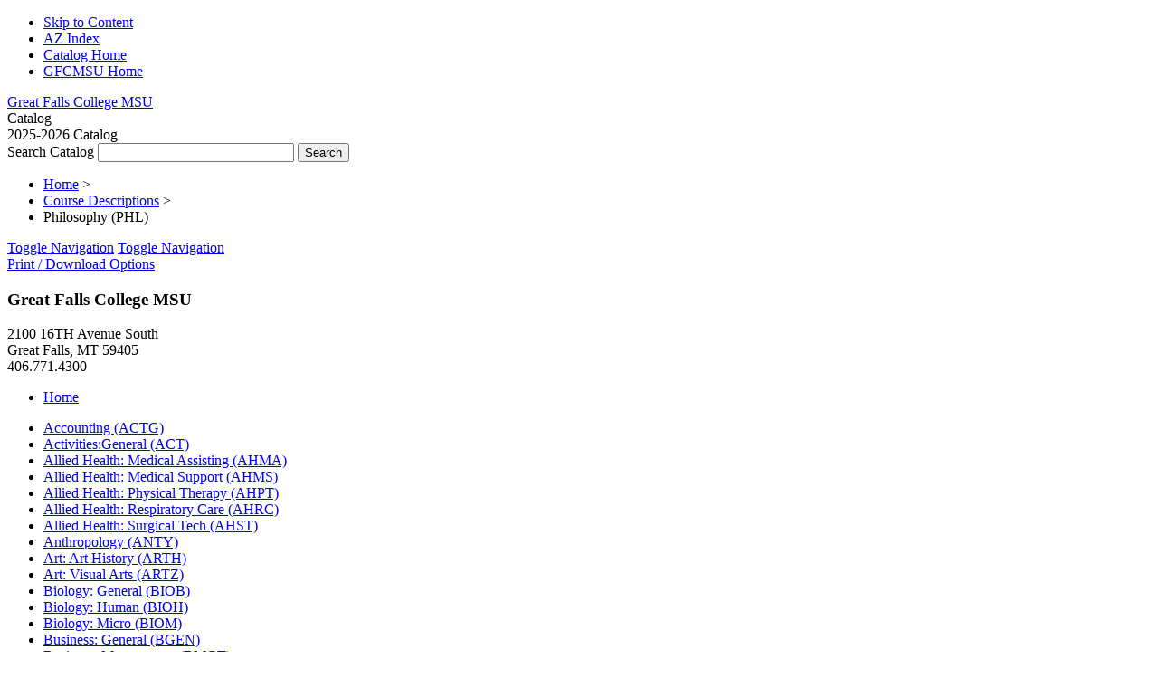

--- FILE ---
content_type: text/html; charset=UTF-8
request_url: https://catalog.gfcmsu.edu/course-descriptions/phl/
body_size: 12837
content:


<!doctype html>
<html xml:lang="en" lang="en" dir="ltr">

<head>
<title>Philosophy (PHL) | Great Falls College MSU Academic Catalog</title>
<meta http-equiv="Content-Type" content="text/html; charset=utf-8" />
<meta property="og:site_name" content="Great Falls College MSU Academic Catalog" />
<link rel="search" type="application/opensearchdescription+xml"
			href="/search/opensearch.xml" title="Catalog" />
<meta name="viewport" content="width=device-width, initial-scale=1.0, minimum-scale=1.0" />
<link href="/favicon.ico" rel="shortcut icon" />
<link rel="stylesheet" type="text/css" href="/css/reset.css" />
<link rel="stylesheet" type="text/css" href="/css/courseleaf.css?v=1761069246000" />
<link rel="stylesheet" type="text/css" href="/fonts/font-awesome/font-awesome.min.css" />
<link rel="stylesheet" type="text/css" href="/css/screen.css?v=1761069246000" media="screen" />
<link rel="stylesheet" type="text/css" href="/css/print.css?v=1761069246000" media="print" />
<script type="text/javascript" src="/js/jquery.js"></script>
<script type="text/javascript" src="/js/lfjs.js"></script>
<script type="text/javascript" src="/js/lfjs_any.js"></script>
<link rel="stylesheet" type="text/css" href="/js/lfjs.css?v=1761069252000" />
<script type="text/javascript" src="/js/courseleaf.js?v=1761069252000"></script>
<script type="text/javascript" src="/js/custom.js?v=1761069252000"></script>




</head>

<body>



<!--htdig_noindex-->
<div class="accessible noscript">
	<div class="accessible-menu">
        <ul>
            <li><a href="#content" rel="section">Skip to Content</a></li>
            <li><a href="/azindex/">AZ Index</a></li>
            <li><a href="/">Catalog Home</a></li>
            <li><a href="http://www.gfcmsu.edu">GFCMSU Home</a></li>
        </ul>
	</div>
</div>
<!--/htdig_noindex-->

<!--htdig_noindex-->
<div id="header" class="clearfix">
	<div class="wrap">
		<div id="logo">
			<a href="http://www.gfcmsu.edu">Great Falls College MSU</a>
		</div><!-- end #logo -->

		<div id="header-right" class="clearfix">
			<div id="heading">
				Catalog
			</div><!-- end #heading -->
		</div><!-- end #header-right -->
		
	</div><!-- end .wrap -->
</div><!-- end #header -->
<!--/htdig_noindex-->

<div id="wrapper">

	<!--htdig_noindex-->
	<div id="meta-info" class="clearfix">
		<div id="edition">
			2025-2026 Catalog
		</div><!-- end #edition -->

        <div id="search">
            <form id="cl-search" action="/search/" class="clearfix" role="search">
                <label for="name">Search Catalog</label>
                <input type="text" name="P" size="25" class="searchbox" id="name" title="Search Catalog" />
                <input type="submit" value="Search" class="submit" />
            </form>
        </div><!-- end #search -->
	</div><!-- end #meta-info -->
	<!--/htdig_noindex-->

	<div id="container" class="clearfix">



<!--htdig_noindex-->
<div id="breadcrumb" class="clearfix">
<ul><li><a href="/">Home</a><span class="crumbsep"> &gt; </span></li><li><a href="/course-descriptions/">Course&nbsp;Descriptions</a><span class="crumbsep"> &gt; </span></li><li><span class="active">Philosophy (PHL)</span></li></ul>
</div>
<!--/htdig_noindex-->

		<div id="nav-col" role="complementary">
			<div id="cl-menu-control" class="togglenav clearfix">
                <a class="cl-menu-text" href="#">Toggle Navigation</a>
                <a class="cl-menu-btn" href="#">Toggle Navigation</a>
            </div><!--end #cl-menu-control-->
            
            <div id="cl-menu" role="navigation">
            <div id="contact">
            	<div id="print-button-box" class="clearfix"><a class="btn" onclick="showPrintDialog(); return false;" href="#print-dialog">Print / Download Options</a></div>
				<h3>Great Falls College MSU</h3>
				<p>2100 16TH Avenue South<br />
				Great Falls, MT 59405<br />
				406.771.4300</p>
			</div><!--end #contact -->
         
<!--htdig_noindex-->
<!-- Begin Nav -->
<ul><li><a href="/">Home</a></li></ul>
	<ul class="nav levelone" id="/course-descriptions/">
		<li><a href="/course-descriptions/actg/">Accounting (ACTG)</a></li>
		<li><a href="/course-descriptions/act/">Activities:General (ACT)</a></li>
		<li><a href="/course-descriptions/ahma/">Allied Health: Medical Assisting (AHMA)</a></li>
		<li><a href="/course-descriptions/ahms/">Allied Health: Medical Support (AHMS)</a></li>
		<li><a href="/course-descriptions/ahpt/">Allied Health: Physical Therapy (AHPT)</a></li>
		<li><a href="/course-descriptions/ahrc/">Allied Health: Respiratory Care (AHRC)</a></li>
		<li><a href="/course-descriptions/ahst/">Allied Health: Surgical Tech (AHST)</a></li>
		<li><a href="/course-descriptions/anty/">Anthropology (ANTY)</a></li>
		<li><a href="/course-descriptions/arth/">Art: Art History (ARTH)</a></li>
		<li><a href="/course-descriptions/artz/">Art: Visual Arts (ARTZ)</a></li>
		<li><a href="/course-descriptions/biob/">Biology: General (BIOB)</a></li>
		<li><a href="/course-descriptions/bioh/">Biology: Human (BIOH)</a></li>
		<li><a href="/course-descriptions/biom/">Biology: Micro (BIOM)</a></li>
		<li><a href="/course-descriptions/bgen/">Business: General (BGEN)</a></li>
		<li><a href="/course-descriptions/bmgt/">Business: Management (BMGT)</a></li>
		<li><a href="/course-descriptions/bmkt/">Business: Marketing (BMKT)</a></li>
		<li><a href="/course-descriptions/cas/">Chemical Addiction Studies (CAS)</a></li>
		<li><a href="/course-descriptions/chmy/">Chemistry (CHMY)</a></li>
		<li><a href="/course-descriptions/cols/">College Studies (COLS)</a></li>
		<li><a href="/course-descriptions/comx/">Communication (COMX)</a></li>
		<li><a href="/course-descriptions/capp/">Computer Applications (CAPP)</a></li>
		<li><a href="/course-descriptions/csci/">Computer Science/&#8203;Programming (CSCI)</a></li>
		<li><a href="/course-descriptions/cstn/">Construction Trades (CSTN)</a></li>
		<li><a href="/course-descriptions/crwr/">Creative Writing (CRWR)</a></li>
		<li><a href="/course-descriptions/cjus/">Criminal Justice (CJUS)</a></li>
		<li><a href="/course-descriptions/dent/">Dental (DENT)</a></li>
		<li><a href="/course-descriptions/edec/" target="_blank">Early Childhood Education (EDEC)</a></li>
		<li><a href="/course-descriptions/ecns/">Economics (ECNS)</a></li>
		<li><a href="/course-descriptions/edu/">Education (EDU)</a></li>
		<li><a href="/course-descriptions/elct/">Electrical Technology (ELCT)</a></li>
		<li><a href="/course-descriptions/etec/">Electronics Technology (ETEC)</a></li>
		<li><a href="/course-descriptions/ecp/">Emergency Care Provider (ECP)</a></li>
		<li><a href="/course-descriptions/geo/">Geoscience: Geology (GEO)</a></li>
		<li><a href="/course-descriptions/hth/">Health (HTH)</a></li>
		<li><a href="/course-descriptions/hit/">Health Information Technology (HIT)</a></li>
		<li><a href="/course-descriptions/hsta/">History: American (HSTA)</a></li>
		<li><a href="/course-descriptions/hstr/">History: World (HSTR)</a></li>
		<li><a href="/course-descriptions/its/">Information Technology Systems (ITS)</a></li>
		<li><a href="/course-descriptions/sign/">Languages: Sign (SIGN)</a></li>
		<li><a href="/course-descriptions/spns/">Languages: Spanish (SPNS)</a></li>
		<li><a href="/course-descriptions/lsh/">Liberal Studies and Humanities (LSH)</a></li>
		<li><a href="/course-descriptions/lit/">Literature (LIT)</a></li>
		<li><a href="/course-descriptions/mch/">Machining and Manufacturing (MCH)</a></li>
		<li><a href="/course-descriptions/m/">Mathematics (M)</a></li>
		<li><a href="/course-descriptions/musi/">Music (MUSI)</a></li>
		<li><a href="/course-descriptions/nasx/">Native American Studies (NASX)</a></li>
		<li><a href="/course-descriptions/nts/">Networking Technology Systems (NTS)</a></li>
		<li><a href="/course-descriptions/nrsg/">Nursing (NRSG)</a></li>
		<li><a href="/course-descriptions/nutr/">Nutrition and Dietetics (NUTR)</a></li>
		<li class="active self"><a href="#" onclick="return false;">Philosophy (PHL)</a></li>
		<li><a href="/course-descriptions/phot/">Photography (PHOT)</a></li>
		<li><a href="/course-descriptions/phsx/">Physics (PHSX)</a></li>
		<li><a href="/course-descriptions/psci/">Political Science (PSCI)</a></li>
		<li><a href="/course-descriptions/psyx/">Psychology (PSYX)</a></li>
		<li><a href="/course-descriptions/rd/">Reading (RD)</a></li>
		<li><a href="/course-descriptions/sw/">Social Work (SW)</a></li>
		<li><a href="/course-descriptions/soci/">Sociology (SOCI)</a></li>
		<li><a href="/course-descriptions/stat/">Statistics (STAT)</a></li>
		<li><a href="/course-descriptions/nrgy/">Sustainable Energy (NRGY)</a></li>
		<li><a href="/course-descriptions/vet/" target="_blank">Veterinary Technology (VET)</a></li>
		<li><a href="/course-descriptions/wldg/">Welding (WLDG)</a></li>
		<li><a href="/course-descriptions/wgss/">Women's and Gender Studies (WGSS)</a></li>
		<li><a href="/course-descriptions/writ/">Writing (WRIT)</a></li>
	</ul>
<!-- End Nav -->
<!--/htdig_noindex-->
            </div><!--end #cl-menu-->

        </div><!--end #nav-col -->

		<div id="content-col">

			<div id="content" role="main">

<p>All provisions within this catalog are subject to change without notice. If you have questions or comments, please contact <a href="mailto:admissions@gfcmsu.edu">admissions@gfcmsu.edu</a>.</p>


<h1>Philosophy (PHL)</h1>


<div id="textcontainer" class="page_content">



<br />
</div><!--end #textcontainer -->

			<div id="coursestextcontainer" class="page_content">
				<a name="coursestext"></a><div class="sc_sccoursedescs">
<div class="courseblock">
<p class="courseblocktitle"><strong>PHL 101  Introduction to Philosophy</strong></p><p class="coursecredits noindent">Credits: 3 </p><p class="courseblockaddtl noindent">Term: (F, S, Su based on sufficient demand)</p><p class="courseblockaddtl noindent">Core Class: Humanities</p><p class="courseblockdesc">




An introduction to philosophy through examination of the thought of selected great philosophers or of traditional positions on classical philosophical problems.<br/>
</p>
</div><div class="courseblock">
<p class="courseblocktitle"><strong>PHL 110  Introduction to Ethics</strong></p><p class="coursecredits noindent">Credits: 3 </p><p class="courseblockaddtl noindent">Term: (F, S, Su based on sufficient demand)</p><p class="courseblockaddtl noindent">Core Class: Humanities</p><p class="courseblockdesc">




This course introduces ethical theory through an examination of the major schools and the fundamentals of decision-making. It examines general moral theory and applies this theory to moral problems of historical and current interest.<br/>
</p>
</div><div class="courseblock">
<p class="courseblocktitle"><strong>PHL 221  Introduction to Philosophy and Biomedical Ethics</strong></p><p class="coursecredits noindent">Credits: 3 </p><p class="courseblockaddtl noindent">Term: (S)</p><p class="courseblockdesc">


This course provides a broad overview of the field of biomedical ethics. Topics discussed will include issues such as death and dying, human and animal experimentation, abortion, confidentiality, AIDS, the allocation of medical resources, as well as an examination of the codes of ethics of various health professions.<br/>
</p>
</div></div>
			</div>

			</div><!--end #content-->
		</div><!--end #content-col -->
	</div><!--end #container -->

	<!--htdig_noindex-->
	<div id="footer" class="clearfix" role="contentinfo">
		<ul>
			<li>&copy; 2025-2026 Great Falls College MSU. All rights reserved. <a href="https://gfcmsu.edu/home/current-students/asa/">accessibility</a></li>
			<li><a href="https://gfcmsu.edu/home/about-gfc/privacy-policy/">terms of use / privacy policy</a></li>
			<li><a href="https://gfcmsu.edu/home/campus-departments/facilities/safety/">your right to know</a></li>
<!--			<li><a href="http://gfcmsu.edu/SiteMap.html">site index</a></li> removed @ client req. 20160407 -->
		</ul>
	</div><!--end #footer -->
	<!--/htdig_noindex-->

</div><!--end #wrapper -->

<div id="print-dialog" aria-labeledby="dialog-title" class="screen" role="dialog">
	<div class="print-header">
		<h2 id="dialog-title">Print Options</h2>
	</div>
	<div class="print-body">
		<div class="print-option">
			<div class="option-head">
				<a href="#" onclick="hidePrintDialog();window.print();return false">Send Page to Printer</a>
			</div>
			<p>
				<em>Print this page.</em>
			</p>
		</div>
<div class="print-option"><div class="option-head"><a class="option-name" href="/course-descriptions/phl/phl.pdf" role="button">Download Page (PDF)</a></div><p class="option-desc"><em>The PDF will include all information unique to this page.</em></p></div>    </div>
	<div class="buttons clearfix">
		<div class="cancel">
			<a href="#" onclick="hidePrintDialog(); return false;">Cancel</a>
		</div>
	</div>
</div>

</body>
</html>
